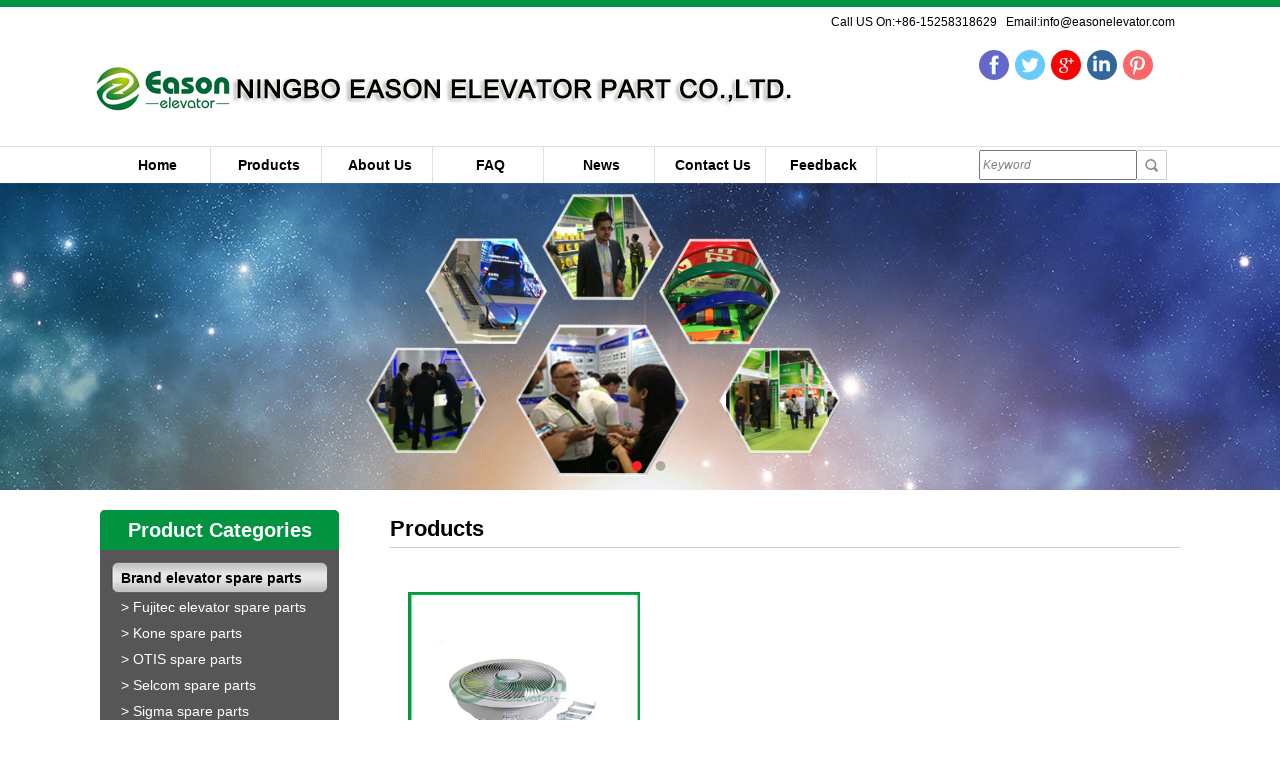

--- FILE ---
content_type: text/html; Charset=UTF-8
request_url: http://www.easonelevator.com/products_category.asp?id=108
body_size: 3688
content:

<!DOCTYPE html PUBLIC "-//W3C//DTD XHTML 1.0 Transitional//EN" "http://www.w3.org/TR/xhtml1/DTD/xhtml1-transitional.dtd">
<html xmlns="http://www.w3.org/1999/xhtml">
<head>
<meta http-equiv="Content-Type" content="text/html; charset=utf-8" />
<meta http-equiv="X-UA-Compatible" content="IE=7" />
<title>Elevator fan, Elevator fan Elevator Parts, China Elevator fan Elevator Parts Suppliers</title>
<meta name="keywords" content="Elevator fan，Elevator fan Escalator Parts, Elevator fan Escalator Components">
<meta name="description" content="China Elevator fan Elevator Parts Suppliers">
<link type="text/css" href="style/css.css" rel="stylesheet"  />
</head>

<body>
<script src="js/jquery.js" type="text/javascript"></script>
<div class="header">
<div class="logo_lx">
<div class="top_lx"><span>Call US On:+86-15258318629&nbsp;&nbsp;&nbsp;Email:info@easonelevator.com</span></div>
<h1><img src="images/logo.jpg" width="697" height="101" alt="Eason elevator parts Co.,Ltd." /></h1>
<img src="images/facebook.jpg" width="203" height="52" border="0" usemap="#Map" />
<map name="Map" id="Map">
  <area shape="circle" coords="23,28,16" href="https://www.facebook.com/easonelevator/" />
<area shape="circle" coords="130,28,16" href="https://www.linkedin.com/organization/18061546/admin/updates  " />
<area shape="circle" coords="59,28,16" href="https://twitter.com/" />
</map> </div>
</div>
<div class="menuer">
<ul>
<li><a href="index.asp">Home</a></li>
<li><a href="products_category.asp?id=19">Products</a></li>
<li><a href="custom.asp?id=1">About Us</a></li>
<li><a href="faq.asp">FAQ</a></li>
<li><a href="news_category.asp?id=5">News</a></li>
<li><a href="custom.asp?id=7">Contact Us</a></li>
<li><a href="feedback.asp">Feedback</a></li>
</ul>
<script>
function PSearch(){
	var a=$("#txtSearch").val();
	if(a==""){
		alert("Please enter product name!");
		return false
		}
		location.href="http://"+document.domain+"/search.asp?q="+escape(a)
		}
</script>
<div class="ss"><form action="/search.asp" method="get"><input name="q"  id="txtSearch" type="text" class="ss_k" value="Keyword" onclick="this.value='';focus()" /><img src="images/search.gif"  onclick="PSearch()" id="btnSearch" /></form>
</div>
</div>
<div id="banner">
<ul class="wmuSlider example1">
<li class='slider_img'><a href='#'><img src='uploadfile/20160903094618402.jpg' alt=''/></a></li><li class='slider_img'><a href='#'><img src='uploadfile/20160903141524680.jpg' alt=''/></a></li><li class='slider_img'><a href='#'><img src='uploadfile/20160903141542140.jpg' alt=''/></a></li>
</ul>
</div>
<script src="/js/flash.js" type="text/javascript"></script>
<div class="con">
<div class="con_l">
<div class="lnav">
<h3>Product Categories</h3>
<ul><li class='bsort'><a class=left2 href='products_category.asp?id=43'>Brand elevator spare parts</a></li><li class='ssort'>&gt; <a href='products_category.asp?id=113'>Fujitec elevator spare parts</a></li><li class='ssort'>&gt; <a href='products_category.asp?id=85'>Kone spare parts</a></li><li class='ssort'>&gt; <a href='products_category.asp?id=87'>OTIS spare parts</a></li><li class='ssort'>&gt; <a href='products_category.asp?id=88'>Selcom spare parts</a></li><li class='ssort'>&gt; <a href='products_category.asp?id=89'>Sigma spare parts</a></li><li class='ssort'>&gt; <a href='products_category.asp?id=90'>Fermator spare parts</a></li><li class='ssort'>&gt; <a href='products_category.asp?id=92'>Thyssenkrupp spare parts</a></li><li class='ssort'>&gt; <a href='products_category.asp?id=91'>Mitsubishi spare parts</a></li><li class='ssort'>&gt; <a href='products_category.asp?id=111'>Hitachi spare parts</a></li><li class='ssort'>&gt; <a href='products_category.asp?id=93'>Hyundai sapre parts</a></li><li class='ssort'>&gt; <a href='products_category.asp?id=94'>Other spare parts</a></li><li class='bsort'><a class=left2 href='products_category.asp?id=20'>Elevator door system</a></li><li class='ssort'>&gt; <a href='products_category.asp?id=95'>Landing door</a></li><li class='ssort'>&gt; <a href='products_category.asp?id=96'>Door operator</a></li><li class='bsort'><a class=left2 href='products_category.asp?id=21'>Escalator parts</a></li><li class='ssort'>&gt; <a href='products_category.asp?id=97'>Escalator demarcation</a></li><li class='ssort'>&gt; <a href='products_category.asp?id=98'>Escalator handrail</a></li><li class='ssort'>&gt; <a href='products_category.asp?id=99'>Escalator step</a></li><li class='ssort'>&gt; <a href='products_category.asp?id=100'>Escalator chain</a></li><li class='ssort'>&gt; <a href='products_category.asp?id=101'>Escalator combplate</a></li><li class='ssort'>&gt; <a href='products_category.asp?id=102'>Escalator roller</a></li><li class='ssort'>&gt; <a href='products_category.asp?id=103'>Escalator Indicator light</a></li><li class='ssort'>&gt; <a href='products_category.asp?id=104'>Escalator Brush</a></li><li class='bsort'><a class=left2 href='products_category.asp?id=112'>Comb Plate</a></li><li class='bsort'><a class=left2 href='products_category.asp?id=38'>Elevator guide rail</a></li><li class='bsort'><a class=left2 href='products_category.asp?id=115'>Elevator oil cup</a></li><li class='bsort'><a class=left2 href='products_category.asp?id=110'>Elevator light curtain</a></li><li class='bsort'><a class=left2 href='products_category.asp?id=39'>Elevator rope fastening</a></li><li class='bsort'><a class=left2 href='products_category.asp?id=40'>Compensation Chain</a></li><li class='bsort'><a class=left2 href='products_category.asp?id=41'>Elevator safety gear</a></li><li class='bsort'><a class=left2 href='products_category.asp?id=84'>Elevator electronic</a></li><li class='ssort'>&gt; <a href='products_category.asp?id=105'>Elevator relay</a></li><li class='ssort'>&gt; <a href='products_category.asp?id=106'>Elevator module IGBT</a></li><li class='ssort'>&gt; <a href='products_category.asp?id=107'>Elevator resistor</a></li><li class='ssort'>&gt; <a href='products_category.asp?id=108'>Elevator fan</a></li><li class='ssort'>&gt; <a href='products_category.asp?id=109'>Elevator cable</a></li><li class='bsort'><a class=left2 href='products_category.asp?id=82'>Elevator LOP/COP</a></li><li class='bsort'><a class=left2 href='products_category.asp?id=83'>Elevator cabin</a></li></ul>
</div>
<div class="sy_lx">
<h2>Fast Track</h2>
<div class="sy_lxfs">
<a href="/news_category.asp?id=5"><img src="images/sy_news.jpg" width="204" height="43" /></a>
<a href="mailto:info@easonelevator.com"><img src="images/sy_mail.jpg" width="204" height="43" /></a>
<a href="/custom.asp?id=7"><img src="images/sy_contact.jpg" width="204" height="43" /></a>
</div>
</div>
</div>

<div class="con_r">
<h2>Products</h2>
<div class="sy_connent cpnr"><ul class='products'><li><a href='products_view.asp?id=2159'><img src='uploadfile/20170306150111947.jpg' width='232' height='188'alt='Elevator Fan HD-BRB Elevator car roun fan' title='Elevator fan，Elevator fan Escalator Parts, Elevator fan Escalator Components'></a><br/><a href='products_view.asp?id=2159' title='Elevator Fan HD-BRB Elevator car roun fan'>Elevator Fan HD-BRB Elevator car roun fan</a><br /><a href='/inquiry.asp?id=2159' target='_blank'><img src='/images/4.jpg' width='125' height='30' /></a></li></ul><table class='page' width='100%'><form method=get onsubmit="document.location = 'http://www.easonelevator.com/products_category.asp?id=108&page='+ this.page.value;return false;"><tr ><td align=center>First Previous Next Last Page：1/1page Total: 1 records <input class=wenbenkuang tyep=text name=page size=3 maxlength=3 value=1> page <input type=submit value=goto /> </td></tr></form></table></div>
</div>
</div>
</div>
<div class="clears"></div>
<div class="foot_nav">
<div class="fnav">
<div class="navxq">
<h2>Quick Navigation</h2>
<ul>
<li>&diams; &nbsp;&nbsp;<a href="index.asp">Home</a></li>
<li>&diams; &nbsp;&nbsp;<a href="products_category.asp?id=19">Products</a></li>
<li>&diams; &nbsp;&nbsp;<a href="custom.asp?id=1">About US</a></li>
<li>&diams; &nbsp;&nbsp;<a href="faq.asp">FAQ</a></li>
<li>&diams; &nbsp;&nbsp;<a href="news_category.asp?id=5">News</a></li>
<li>&diams; &nbsp;&nbsp;<a href="custom.asp?id=7">Contact Us</a></li>
<li>&diams; &nbsp;&nbsp;<a href="feedback.asp">Feedback</a></li>
</ul>
</div>
<div class="navlx">
<h2>Contact Us</h2>
<p>Address:<span style="color:#A8A7A5">Ningbo City Yinzhou District XueShi Road No.655 B Building </span></p>

<p>Contacts:<span style="color:#A8A7A5">Joyce </span></p>

<p>Tel:<span style="color:#A8A7A5">86-574-88161920</span></p>

<p>Fax:<span style="color:#A8A7A5"></span></p>

<p>E-mail:<span style="color:#A8A7A5">info@easonelevator.com Joyce@easonelevator.com</span></p>
</div>
<div style="clear:both"></div>
<div class="yqlj">Link: <a href='http://www.rydmetcarbide.com' target='_blank' title='Cemented Carbide  '>Cemented Carbide  </a> <a href='http://www.cncmetalworking.com/' target='_blank' title='Metal&#160;Works&#160;Fabrication'>Metal&#160;Works&#160;Fabrication</a> <a href='http://www.allerairpurifier.com' target='_blank' title='allerair'>allerair</a> <a href='http://www.fusefactorys.com' target='_blank' title='fuse '>fuse </a> <a href='http://www.jlhbearings.com' target='_blank' title='Deep Groove Ball Bearing'>Deep Groove Ball Bearing</a> <a href='http://www.sophshine.com' target='_blank' title='Electronic Control Blinds'>Electronic Control Blinds</a> <a href='http://www.teflonfiberglass.com' target='_blank' title='Teflon fiberglass Fabric'>Teflon fiberglass Fabric</a> &nbsp;&nbsp;<marquee class='yilinks_extlist marquee' direction='up' behavior='scroll' loop='-1' scrollamount='1' width='100px' height='14px' ><a style='padding:2px 10px;' href='https://spiralbevelgearbox.xrf-gear.com/' title='Spiral bevel gearbox' target='_blank'>Spiral bevel gearbox</a><a style='padding:2px 10px;' href='https://www.xrf-gear.com/' title='spiral bevel gear' target='_blank'>spiral bevel gear</a><a style='padding:2px 10px;' href='https://spiralbevelgearmanufacturers.xrf-gear.com/' title='spiral bevel gear manufacturers' target='_blank'>spiral bevel gear manufacturers</a><a style='padding:2px 10px;' href='https://www.xmsrvalve.com/' title='China Industrial Valve' target='_blank'>China Industrial Valve</a><a style='padding:2px 10px;' href='https://www.xmsrvalve.com/' title='industrial steel pipe' target='_blank'>industrial steel pipe</a></marquee></div>
</div>
</div>
<div class="copyright">Copyright &#169; 2016 Ningbo Eason Elevator Part Co.,Ltd&nbsp;&nbsp;&nbsp;</div>
<script language="JavaScript" src="http://code.54kefu.net/kefu/js/b7/974207.js" type="text/javascript" charset="utf-8"></script>
<center><script type="text/javascript">var cnzz_protocol = (("https:" == document.location.protocol) ? " https://" : " http://");document.write(unescape("%3Cspan id='cnzz_stat_icon_1260323933'%3E%3C/span%3E%3Cscript src='" + cnzz_protocol + "s4.cnzz.com/stat.php%3Fid%3D1260323933%26show%3Dpic1' type='text/javascript'%3E%3C/script%3E"));</script>  
</body>
</html>

--- FILE ---
content_type: text/css
request_url: http://www.easonelevator.com/style/css.css
body_size: 3153
content:
@charset "utf-8";
/* CSS Document */
body,td,th{font-size:12px;}body{margin:0px auto; font-family:Arial, Helvetica, sans-serif}
a{color:#000;}a:link{text-decoration:none;}
a:visited{text-decoration:none;color:#000;}a:hover{text-decoration:underline;color:#000;}a:active {text-decoration:none;color:#000;}
img{border:0px;}div,form,img,ul,ol,li,dl,dt,dd,h3,h1,h2,p{margin:0;padding:0;border:0; overflow:hidden}
form,ul,li,span{margin:0;padding:0;list-style-type:none;}input,select{font-size:12px;line-height:16px;}
.clears{LINE-HEIGHT:0px;HEIGHT:0px;CLEAR:both;FONT-SIZE:0px;OVERFLOW:hidden}
.header{border-top:7px solid #019340;border-bottom:1px solid #E1E1E1;width:100%;height:139px; margin:0 auto;}
.logo_lx{width:1080px;height:139px; padding-right:10px; margin:0 auto;}.top_lx{height:31px; line-height:31px; text-align:right;}
.logo_lx h1{height:108px;width:697px; float:left}.logo_lx img{float:right;}
.menuer{height:36px;width:1080px;margin:0 auto;}
.menuer ul{width:807px;height:36px; float:left; }
.menuer ul li{width:100px;height:36px;line-height:36px;float:left;text-align:center;padding:0px 5px; border-right:1px solid #E1E1E1}
.menuer a{display:block;width:105px; height:36px;text-decoration:none;font-size:14px;font-weight:bold}
.menuer a:active,.menuer a:hover{background:#019340;color:#FFF;font-size:15px;}
.ss{height:32px; padding-top:3px; width:201px; float:right;}.ss_k img{ float:left; border:0px;}
.ss_k{width:150px; line-height:24px; height:24px;  color:#838383; font-size:12px; float:left;font-family:Arial, Helvetica, sans-serif; font-style:italic}
.con{width:1080px; margin:15px auto; overflow:hidden; overflow:hidden}
.con_l{width:239px; float:left; height:auto;}
.lnav{ background:#565656;width:239px;height:auto; overflow:hidden;border-radius:5px 5px 0 0;}
.lnav h3{height:40px;border-radius:5px 5px 0 0; background:#019340; color:#FFF; line-height:40px; text-align:center; font-size:20px;}
.lnav ul{width:217px; padding:11px;}

.bsort{height:33px;background:url(../images/bigsort.jpg) no-repeat; line-height:35px; padding-left:10px; font-size:14px; font-weight:bold}
.ssort{height:26px;color:#FFF; line-height:26px; padding-left:10px; font-size:14px;}
.ssort a,.ssort a:visited,.ssort a:hover,.ssort a:active{font-size:14px; text-indent:2em;text-decoration:none;color:#FFF}
.con_r{width:790px;float:right;height:auto;overflow:hidden;}.con_r h2{width:100%; height:37px; border-bottom:1px solid #CDCDCD; line-height:37px; font-size:22px;font-weight:bold; padding-right:10px;}
.con_r h2 span{float:right;font-size:12px; font-weight:normal}.sy_lx{margin-top:10px; width:239px; height:auto; overflow:hidden}
.sy_lx h2{height:37px;width:229px; background:#019340;color:#019340; font-size:20px; color:#FFF; line-height:37px; padding-left:10px;}
.sy_lx img{ text-align:center; padding:10px 17px 5px 17px;}.sy_lxfs{border-left:1px solid #E0E0E0; border-right:1px solid #E0E0E0;border-bottom:1px solid #E0E0E0; padding-bottom:10px;}
.sy_connent{width:780px;height:auto;padding:20px 5px 10px 5px;}
.sy_product {width:1180px; margin:0 auto; height:auto; overflow:hidden}
.sy_product h2{width:1008px; border-bottom:1px solid #CDCDCD; line-height:37px; font-size:22px;font-weight:bold; padding-right:10px; margin:0 auto;}
.sy_xqpro{height:335px; padding-top:30PX;}

.gd{width:1180px;margin:0 auto;height:320px;}.zan{display:block;width:32px;height:75px;margin-top:60px;float:left;padding-right:30px}
.yyan{display:block;width:32px;height:75px; margin-top:60px;float:left; padding-left:30px;}.gdcp{width:1056px;height:320px; float:left; overflow:hidden}
.gdcp ul{width:1056px;height:320px;}
.gdcp ul li{float:left;width:267px;height:314px;padding-left:13px;padding-right:13px;padding-top:6px;margin-left:36px; text-align:left;font-weight:bold;color:#000; display:inline}
.gdcp p{height:70px; width:227px; background:#F7F7F7; margin-top:6px; line-height:20px; padding:15px 20px; }
.gdcp a,.gdcp a:visited,.gdcp a:hover,.gdcp a:active{font-size:14px; text-indent:2em;text-decoration:none;}

.cpnr{ margin:8px auto; }.cpnr span{height:32px; line-height:32px; display:block;}
.cpnr ul{ padding-top:8px;}
.cpnr ul li{float:left; width:250px;height:262px;line-height:18px; text-align:center; margin-left:4px; margin-top:8px; margin-bottom:8px; display:inline;}

.sy_ain{width:1080px; margin:0 auto; height:auto; overflow:hidden}



.sy_ain h2{width:100%;border-bottom:1px solid #CDCDCD;line-height:37px;font-size:22px;font-weight:bold;}
.sy_about{width:332px; height:365px; padding-left:18px;padding-right:18px; float:left}.sy_ain p{color:#767475;}.sy_about p{font-size:14px; line-height:26px;}
.sy_information{width:308px;height:365px;padding-left:18px;padding-right:18px; float:left}.sy_information p{font-size:14px; line-height:26px;}
.sy_news{width:307px;padding-left:18px;padding-right:18px; float:left; height:365px;}
.sy_news ul{padding:10px;}.sy_news ul li{height:26px; line-height:26px; font-size:14px;}  
.foot_nav{width:100%; height:auto; overflow:hidden; margin:0 auto; padding-top:41px; padding-bottom:21px; background:#EAEAEA}
.foot_nav h2{height:37px; line-height:37px; font-size:18px;font-weight:bold; padding-right:10px;}
.fnav{width:880px;height:auto;margin:0 auto;overflow:hidden; background: url(../images/logo_f.jpg) no-repeat right top; padding-bottom:30px;}
.navxq{width:300px;float:left;}.navxq ul{padding-left:15px;}.navxq ul li{height:26px; line-height:26px;}
.navlx{width:358px;float:left;font-size:14px;line-height:30px;}.navlx p{padding-left:15px;}.copyright{height:38px; background:#019340; text-align:center; color:#FFF; font-size:14px; line-height:38px;}

.viewxq{display:inline-block;width:104px;color:#fff;font-size:12px;border:1px solid #636363;text-align:center;height:30px;line-height:30px;background:#636363;cursor:pointer;}
.viewxq a{text-decoration:none;font-size:14px;color:#FFF;}
.viewxq a:active,.viewxq a:hover{color:#FFF;font-size:14px;}
.newsxq{}

.navxq a{text-decoration:none;font-size:14px;color:#A8A7A5;}
.navxq a:active,.navxq a:hover{color:#A8A7A5;font-size:14px;}

.cp dl{width:245px;height:240px;margin:12px 0px;float:left;display:inline;}.cp dd{width:227px;height:188px;padding:8px 0px;}
.cp dt{ height:36px; width:227px; line-height:36px;color:#A06B4B; text-align:center}
.cp a:link,.cp a:visited,.cp a:hover,.cp a:active{text-decoration:none;color:#A06B4B; font-size:12px; font-weight:bold}
.nscon{line-height:28px;}
.nscon h3{padding:12px 0px 8px 0px;text-align:center;}
.xwcon dl{ padding:5px 0px}
.xwcon dl dt{border-bottom:1px solid #DEDEDC; height:30px; line-height:30px;background:url(dot2.jpg) no-repeat left 8px;}
.xwcon dl dd{ line-height:26px; font-size:13px; text-indent:2em;}
.xwcon ul{ padding:0px 10px;}.xwcon ul li{height:30px; line-height:30px; border-bottom:1px dashed #999999;}
.xwcon ul span{float:right;}
.xwcon a,.xwcon a:visited,.xwcon a:active,.xwcon a:hover{color:#000;font-size:14px;text-decoration:none;}

.ab_co{line-height:28px;}

/*banner*/
#banner{clear:both;min-width:1000px;background:#fff;width: 100%;margin: 0px auto 20px;}
.slider_img{display: block;text-align: center;height: 100%;}
.slider_img img{display:inline-block!important;margin:0px 0;max-width:100%;width: auto;height: auto;display:block;}
.wmuSlider{height:100%!important;position:relative;overflow:hidden;}
.bbdd{z-index: 2;position: absolute;bottom: 2%;margin: 0;padding: 0; width:100%; text-align:center;}
.bbdd li{margin: 0 8px 10px 0;list-style-type: none; display:inline-block;}
.bbdd a{display:inline-block;text-indent: -9999px;width:16px;height:16px; background: url(dot.png) no-repeat 0 -16px;display: block;border-radius:16px; overflow:hidden}
.bbdd a.wmuActive{background-position: 0 0;}
.banner{width:100%;text-align:center; margin:0 auto;margin-bottom:10px;background:#eee url(bg1.jpg) bottom repeat-x;}
.banner img{min-width:1000px;max-width:100%;}
.wmuSliderPrev,.wmuSliderNext{width: 48px;height: 56px;line-height: 99em;overflow: hidden;margin: -35px 0 0;display: block;background: url(ad_ctr.png) no-repeat;position: absolute;top: 50%;z-index: 10;cursor: pointer;opacity: 0;filter: alpha(opacity=0);-webkit-transition: all .3s ease;border-radius: 35px;}
.wmuSliderNext{background: url(arrow_r.png) no-repeat;right: 0;}
.wmuSliderPrev{background: url(arrow_l.png) no-repeat;left: 0;}
.wmuSlider:hover .wmuSliderNext{opacity: 0.8;filter: alpha(opacity=25);}
.wmuSlider:hover .wmuSliderPrev{opacity: 0.8;filter: alpha(opacity=25);}
.wmuSlider:hover .wmuSliderNext:hover{background: url(arrow_r_on.png) no-repeat;opacity: 1;filter: alpha(opacity=50);}
.wmuSlider:hover .wmuSliderPrev:hover{background: url(arrow_l_on.png) no-repeat;opacity: 1;filter: alpha(opacity=50);}
.yqlj{margin-top:30px; font-size:14PX;}
.yqlj a{ padding:0px 15px; font-size:14PX;}
.qtcp{ height:28px; width:870px; line-height:28px; background:#666666; display:block; margin:0 auto; padding-left:10px; color:#FFF; font-weight:bold;}
.lscp{}.lscp ul{}.lscp ul li{float:left; width:172px; height:196px; line-height:24px; text-align:center; margin-left:2px; margin-top:8px; margin-bottom:8px; display:inline;}

--- FILE ---
content_type: application/javascript
request_url: http://www.easonelevator.com/js/flash.js
body_size: 1583
content:
(function($){
$.fn.wmuSlider = function(options){
var defaults = {
animation: "fade",
animationDuration: 600,
slideshow: true,
slideshowSpeed: 7000,
slideToStart: 0,
navigationControl: true,
paginationControl: true,
previousText: "Previous",
nextText: "Next",
touch: false,
slide: ".slider_img",
items: 1};
var options = $.extend(defaults, options);
return this.each(function(){
var $this = $(this);
var currentIndex = options.slideToStart;
var wrapper = $this.find(".wmuSlider");
var slides = $this.find(options.slide);
var slidesCount = slides.length;
var slideshowTimeout;
var paginationControl;
var isAnimating;
var loadSlide = function(index, infinite){
if (isAnimating){
return false}
isAnimating = true;
currentIndex = index;
var slide = $(slides[index]);
$this.animate({
height: slide.innerHeight()});
if (options.animation == "fade"){
slides.css({position: "absolute",
opacity: 0});
slide.css("position", "relative");
slide.animate({opacity: 1
},options.animationDuration,
function(){isAnimating = false})
}else{if (options.animation == "slide"){
if (!infinite){wrapper.animate({
marginLeft: -$this.width() / options.items * index
},options.animationDuration,
function(){isAnimating = false
})}else{if (index == 0){wrapper.animate({
marginLeft: -$this.width() / options.items * slidesCount
},options.animationDuration,
function(){wrapper.css("marginLeft", 0);
isAnimating = false
})}else{wrapper.animate({
marginLeft: -$this.width() / options.items * index},
options.animationDuration,
function(){isAnimating = false})}}}}
if (paginationControl){
paginationControl.find("a").each(function(i){
if (i == index){$(this).addClass("wmuActive")
}else{$(this).removeClass("wmuActive")}})}
$this.trigger("slideLoaded", index)};

if (options.navigationControl){
var prev = $('<a class="wmuSliderPrev">' + options.previousText + '</a>');
prev.click(function(e){
e.preventDefault();
clearTimeout(slideshowTimeout);
if (currentIndex == 0){
loadSlide(slidesCount - 1, true);
}else{loadSlide(currentIndex - 1);}});
$this.append(prev);

var next = $('<a class="wmuSliderNext">' + options.nextText + '</a>');
next.click(function(e){
e.preventDefault();
clearTimeout(slideshowTimeout);
if (currentIndex + 1 == slidesCount){
loadSlide(0, true);
}else{loadSlide(currentIndex + 1);
}});$this.append(next);};

if (options.paginationControl){
paginationControl = $('<div class="bdbd"><ul class="bbdd"></ul></div>');
if (slides.size() > 1){
$.each(slides,function(i){
paginationControl.children().append('<li><a href="#">' + i + "</a></li>");
paginationControl.children().find("a:eq(" + i + ")").click(function(e){
e.preventDefault();
clearTimeout(slideshowTimeout);
loadSlide(i)})});
$this.append(paginationControl)}}
if (options.slideshow){
if (slides.size() > 1){
var slideshow = function(){
if (currentIndex + 1 < slidesCount){
loadSlide(currentIndex + 1)
}else{loadSlide(0, true)}
slideshowTimeout = setTimeout(slideshow, options.slideshowSpeed)};
slideshowTimeout = setTimeout(slideshow, options.slideshowSpeed)}}
var resize = function(){
var slide = $(slides[currentIndex]);
$this.animate({height: slide.innerHeight()});
if (options.animation == "slide"){
slides.css({width: $this.width() / options.items});
wrapper.css({marginLeft: -$this.width() / options.items * currentIndex,
width: $this.width() * slides.length})}};
var init = function(){
var slide = $(slides[currentIndex]);
var img = slide.find("img");
img.load(function(){
wrapper.show();
$this.animate({height: slide.innerHeight()})});
if (options.animation == "fade"){
slides.css({position: "absolute",
width: "100%",opacity: 0});
$(slides[currentIndex]).css("position", "relative")
}else{if (options.animation == "slide"){
if (options.items > slidesCount){
options.items = slidesCount}
slides.css("float", "left");
slides.each(function(i){
var slide = $(this);
slide.attr("data-index", i)});
for (var i = 0; i < options.items; i++){
wrapper.append($(slides[i]).clone())}
slides = $this.find(options.slide)}}
resize();
$this.trigger("hasLoaded");
loadSlide(currentIndex)};
init();
$(window).resize(resize);
$this.bind("loadSlide",
function(e, i){
clearTimeout(slideshowTimeout);
loadSlide(i)})})}})(jQuery);
$(".example1").wmuSlider();